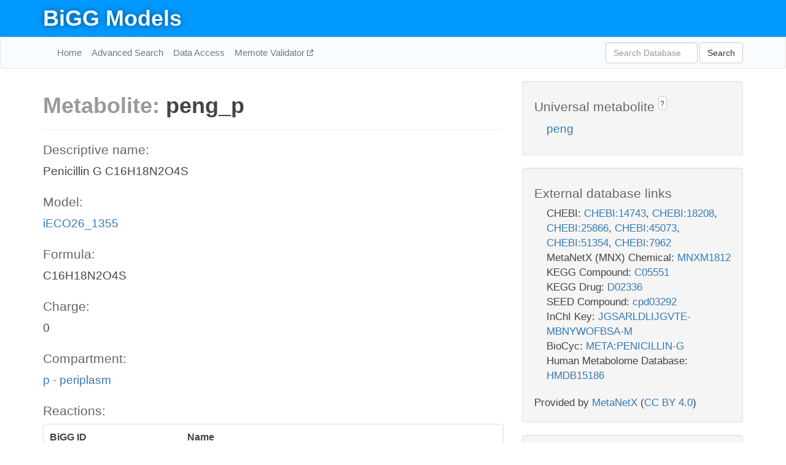

--- FILE ---
content_type: text/html; charset=UTF-8
request_url: http://bigg.ucsd.edu/models/iECO26_1355/metabolites/peng_p
body_size: 5097
content:
<!DOCTYPE html>
<html lang="en">
  <head>
    <title>BiGG Metabolite peng_p in iECO26_1355</title>

    <!-- Bootstrap and jQuery -->
    <script src="//code.jquery.com/jquery-1.9.1.min.js"></script>
    <script src="//netdna.bootstrapcdn.com/bootstrap/3.3.6/js/bootstrap.min.js"></script>
    <link rel="stylesheet" href="//netdna.bootstrapcdn.com/bootstrap/3.3.6/css/bootstrap.min.css"/>
    <link rel="stylesheet" href="//netdna.bootstrapcdn.com/font-awesome/4.0.3/css/font-awesome.min.css"/>

    <!-- BiGG styles and js -->
    <script src="/static/js/script.js"></script>
    <script src="/static/js/question_mark.js"></script>
    <link rel="stylesheet" href="/static/css/style.css"/>

    <!-- Favicon -->
    <link rel="icon" type="image/png" href="/static/assets/favicon.ico">

    <meta charset="utf-8"/>
    <meta name="viewport" content="width=device-width, initial-scale=1.0, maximum-scale=1.0, user-scalable=no"/>
    <meta name="google" content="notranslate">
    <meta name="description" content="Metabolite peng_p in iECO26_1355. Penicillin G C16H18N2O4S.">
    <meta http-equiv="Content-Language" content="en">

    <script>
 (function(i,s,o,g,r,a,m){i['GoogleAnalyticsObject']=r;i[r]=i[r]||function(){
     (i[r].q=i[r].q||[]).push(arguments)},i[r].l=1*new Date();a=s.createElement(o),
                          m=s.getElementsByTagName(o)[0];a.async=1;a.src=g;m.parentNode.insertBefore(a,m)
 })(window,document,'script','//www.google-analytics.com/analytics.js','ga');

 ga('create', 'UA-129739-10', 'auto');
 ga('send', 'pageview');
</script>
  </head>
  <body>
    
      <div id="nav-title-background">
        <div class="container">
          <div id="nav-title">
            <h1><a href="/">BiGG Models</a></h1>
          </div>
        </div>
      </div>

      <div class="navbar navbar-default" role="navigation">
        <div class="container">
          <div class="navbar-header">
            <button type="button" class="navbar-toggle" data-toggle="collapse" data-target=".navbar-collapse">
              <span class="sr-only">Toggle navigation</span>
              <span class="icon-bar"></span>
              <span class="icon-bar"></span>
              <span class="icon-bar"></span>
            </button>
            <!--<a class="navbar-brand" href="http://gcrg.ucsd.edu/"><strong>SBRG</strong></a>-->
          </div>

          <div class="navbar-collapse collapse ">

            <ul class="nav navbar-nav navbar-left">

              <li><a href="/">Home</a></li>
              <li><a href="/advanced_search">Advanced Search</a></li>
              <li><a href="/data_access">Data Access</a></li>
              <li><a href="https://memote.io" target="_blank" class="link-out">
                Memote Validator
              </a></li>

            </ul>
            <ul class="nav navbar-nav navbar-right">

              <form id="search-form" class="navbar-form" action="/search" method="get">
                <div class="form-group" style="display: inline; margin-right: 3px;">
                  <input id="search" type="text" name="query"
                         class="form-control" placeholder="Search Database"
                         style="width:150px;" />
                </div>
                <button type="submit" class="btn btn-default">Search</button>
              </form>
            </ul>

          </div>
        </div>
      </div>

    

    <div class="container">
      <div class="row">
        <div class="col-lg-12" >
          

  <div class="row">
    <div class="col-lg-8">
      <h1><span class="light">Metabolite: </span>peng_p</h1>
      <hr>
      <h4>Descriptive name: </h4>
      <p>Penicillin G C16H18N2O4S</p>

      <h4>Model: </h4>
      <p><a href="/models/iECO26_1355">iECO26_1355</a></p>

      <h4>Formula:</h4>
      <p>C16H18N2O4S</p>

      <h4>Charge:</h4>
      <p>0</p>

      <h4>Compartment:</h4>
      <p><a href="/compartments">p - periplasm</a></p>

      <h4>Reactions: </h4>
      <div class="panel panel-default">
        <div class="table table-hover">
          <div class="table-header">
            <div class="table-row">
              <div class="table-cell" style="width: 30%">BiGG ID</div>
              <div class="table-cell" style="width: 70%">Name</div>
            </div>
          </div>
          <div class="table-body">
            
            <a href="/models/iECO26_1355/reactions/PENGt1">
              <div class="table-row">
                <div class="table-cell" style="width: 30%">PENGt1</div>
                <div class="table-cell" style="width: 70%">Penicillin transport via outer membrane porin</div>
              </div>
            </a>
            
          </div>
        </div>
      </div>
      

      <hr class="section-break">
<h3>
  <a href="https://github.com/SBRG/bigg_models/issues/new" target="_blank" id="comment-link">
    Report an error on this page
  </a>
  
    
      <a tabindex="0" role="button" type="button" class="btn btn-default btn-xs"
   style="position: relative; top: -8px; padding: 0.2em; height: 1.8em;" data-trigger="click"
   data-toggle="popover" data-placement="bottom"
   data-title="Reporting errors"
   data-content="You will need an account on GitHub to report the error. If you prefer not to sign up for GitHub, please send your report to Zachary King <zaking@ucsd.edu>.">
   ?
</a>
    
   
</h3>
    </div>

    <!-- Side bar -->
    <div class="col-lg-4">
      <div class="well">
        <h4>
          Universal metabolite
          
            
              <a tabindex="0" role="button" type="button" class="btn btn-default btn-xs"
   style="position: relative; top: -8px; padding: 0.2em; height: 1.8em;" data-trigger="click"
   data-toggle="popover" data-placement="bottom"
   data-title="Universal metabolite"
   data-content="BiGG Models has a list of universal metabolites. Visit the universal metabolite page to see all the models and compartments that contain this metabolite.">
   ?
</a>
            
          
        </h4>
        <ul class="list-unstyled">
          <li>
            <a href="/universal/metabolites/peng">peng</a>
          </li>
        </ul>
      </div>

      <div class="well database-well">
  <h4>External database links</h4>
  <ul class="list-unstyled">
    
      <li>CHEBI:
        
          <a href="http://identifiers.org/chebi/CHEBI:14743" target="_blank">CHEBI:14743</a>,
        
          <a href="http://identifiers.org/chebi/CHEBI:18208" target="_blank">CHEBI:18208</a>,
        
          <a href="http://identifiers.org/chebi/CHEBI:25866" target="_blank">CHEBI:25866</a>,
        
          <a href="http://identifiers.org/chebi/CHEBI:45073" target="_blank">CHEBI:45073</a>,
        
          <a href="http://identifiers.org/chebi/CHEBI:51354" target="_blank">CHEBI:51354</a>,
        
          <a href="http://identifiers.org/chebi/CHEBI:7962" target="_blank">CHEBI:7962</a>
        
      </li>
    
      <li>MetaNetX (MNX) Chemical:
        
          <a href="http://identifiers.org/metanetx.chemical/MNXM1812" target="_blank">MNXM1812</a>
        
      </li>
    
      <li>KEGG Compound:
        
          <a href="http://identifiers.org/kegg.compound/C05551" target="_blank">C05551</a>
        
      </li>
    
      <li>KEGG Drug:
        
          <a href="http://identifiers.org/kegg.drug/D02336" target="_blank">D02336</a>
        
      </li>
    
      <li>SEED Compound:
        
          <a href="http://identifiers.org/seed.compound/cpd03292" target="_blank">cpd03292</a>
        
      </li>
    
      <li>InChI Key:
        
          <a href="https://identifiers.org/inchikey/JGSARLDLIJGVTE-MBNYWOFBSA-M" target="_blank">JGSARLDLIJGVTE-MBNYWOFBSA-M</a>
        
      </li>
    
      <li>BioCyc:
        
          <a href="http://identifiers.org/biocyc/META:PENICILLIN-G" target="_blank">META:PENICILLIN-G</a>
        
      </li>
    
      <li>Human Metabolome Database:
        
          <a href="http://identifiers.org/hmdb/HMDB15186" target="_blank">HMDB15186</a>
        
      </li>
    
  </ul>
  
  <p style="font-size: 17px; margin: 20px 0 0 0">
    Provided by <a href="http://metanetx.org">MetaNetX</a>
    (<a href="https://creativecommons.org/licenses/by/4.0">CC BY 4.0</a>)
  </p>
  
</div>
      <div class="well database-well">
  <h4>Old identifiers</h4>
  <ul class="list-unstyled">
    peng_p
  </ul>
</div>

      <div class="well">
        <h4>peng in other models</h4>
        <ul class="list-unstyled">
          
            <li>
              <a href="/models/iAPECO1_1312/metabolites/peng_e">
                iAPECO1_1312
              </a>
              (peng_e)
            </li>
          
            <li>
              <a href="/models/iSF_1195/metabolites/peng_e">
                iSF_1195
              </a>
              (peng_e)
            </li>
          
            <li>
              <a href="/models/iBWG_1329/metabolites/peng_e">
                iBWG_1329
              </a>
              (peng_e)
            </li>
          
            <li>
              <a href="/models/iB21_1397/metabolites/peng_e">
                iB21_1397
              </a>
              (peng_e)
            </li>
          
            <li>
              <a href="/models/ic_1306/metabolites/peng_e">
                ic_1306
              </a>
              (peng_e)
            </li>
          
            <li>
              <a href="/models/iE2348C_1286/metabolites/peng_e">
                iE2348C_1286
              </a>
              (peng_e)
            </li>
          
            <li>
              <a href="/models/iEC042_1314/metabolites/peng_e">
                iEC042_1314
              </a>
              (peng_e)
            </li>
          
            <li>
              <a href="/models/iEC55989_1330/metabolites/peng_e">
                iEC55989_1330
              </a>
              (peng_e)
            </li>
          
            <li>
              <a href="/models/iECABU_c1320/metabolites/peng_e">
                iECABU_c1320
              </a>
              (peng_e)
            </li>
          
            <li>
              <a href="/models/iECB_1328/metabolites/peng_e">
                iECB_1328
              </a>
              (peng_e)
            </li>
          
            <li>
              <a href="/models/iECBD_1354/metabolites/peng_e">
                iECBD_1354
              </a>
              (peng_e)
            </li>
          
            <li>
              <a href="/models/iECD_1391/metabolites/peng_e">
                iECD_1391
              </a>
              (peng_e)
            </li>
          
            <li>
              <a href="/models/iEcDH1_1363/metabolites/peng_e">
                iEcDH1_1363
              </a>
              (peng_e)
            </li>
          
            <li>
              <a href="/models/iECDH1ME8569_1439/metabolites/peng_e">
                iECDH1ME8569_1439
              </a>
              (peng_e)
            </li>
          
            <li>
              <a href="/models/iECDH10B_1368/metabolites/peng_e">
                iECDH10B_1368
              </a>
              (peng_e)
            </li>
          
            <li>
              <a href="/models/iEcE24377_1341/metabolites/peng_e">
                iEcE24377_1341
              </a>
              (peng_e)
            </li>
          
            <li>
              <a href="/models/iECED1_1282/metabolites/peng_e">
                iECED1_1282
              </a>
              (peng_e)
            </li>
          
            <li>
              <a href="/models/iECH74115_1262/metabolites/peng_e">
                iECH74115_1262
              </a>
              (peng_e)
            </li>
          
            <li>
              <a href="/models/iEcHS_1320/metabolites/peng_e">
                iEcHS_1320
              </a>
              (peng_e)
            </li>
          
            <li>
              <a href="/models/iECIAI1_1343/metabolites/peng_e">
                iECIAI1_1343
              </a>
              (peng_e)
            </li>
          
            <li>
              <a href="/models/iECIAI39_1322/metabolites/peng_e">
                iECIAI39_1322
              </a>
              (peng_e)
            </li>
          
            <li>
              <a href="/models/iECNA114_1301/metabolites/peng_e">
                iECNA114_1301
              </a>
              (peng_e)
            </li>
          
            <li>
              <a href="/models/iECO103_1326/metabolites/peng_e">
                iECO103_1326
              </a>
              (peng_e)
            </li>
          
            <li>
              <a href="/models/iECO111_1330/metabolites/peng_e">
                iECO111_1330
              </a>
              (peng_e)
            </li>
          
            <li>
              <a href="/models/iECOK1_1307/metabolites/peng_e">
                iECOK1_1307
              </a>
              (peng_e)
            </li>
          
            <li>
              <a href="/models/iEcolC_1368/metabolites/peng_e">
                iEcolC_1368
              </a>
              (peng_e)
            </li>
          
            <li>
              <a href="/models/iECP_1309/metabolites/peng_e">
                iECP_1309
              </a>
              (peng_e)
            </li>
          
            <li>
              <a href="/models/iECS88_1305/metabolites/peng_e">
                iECS88_1305
              </a>
              (peng_e)
            </li>
          
            <li>
              <a href="/models/iECs_1301/metabolites/peng_e">
                iECs_1301
              </a>
              (peng_e)
            </li>
          
            <li>
              <a href="/models/iECSE_1348/metabolites/peng_e">
                iECSE_1348
              </a>
              (peng_e)
            </li>
          
            <li>
              <a href="/models/iECSF_1327/metabolites/peng_e">
                iECSF_1327
              </a>
              (peng_e)
            </li>
          
            <li>
              <a href="/models/iEcSMS35_1347/metabolites/peng_e">
                iEcSMS35_1347
              </a>
              (peng_e)
            </li>
          
            <li>
              <a href="/models/iECSP_1301/metabolites/peng_e">
                iECSP_1301
              </a>
              (peng_e)
            </li>
          
            <li>
              <a href="/models/iECUMN_1333/metabolites/peng_e">
                iECUMN_1333
              </a>
              (peng_e)
            </li>
          
            <li>
              <a href="/models/iECW_1372/metabolites/peng_e">
                iECW_1372
              </a>
              (peng_e)
            </li>
          
            <li>
              <a href="/models/iEKO11_1354/metabolites/peng_e">
                iEKO11_1354
              </a>
              (peng_e)
            </li>
          
            <li>
              <a href="/models/iETEC_1333/metabolites/peng_e">
                iETEC_1333
              </a>
              (peng_e)
            </li>
          
            <li>
              <a href="/models/iG2583_1286/metabolites/peng_e">
                iG2583_1286
              </a>
              (peng_e)
            </li>
          
            <li>
              <a href="/models/iLF82_1304/metabolites/peng_e">
                iLF82_1304
              </a>
              (peng_e)
            </li>
          
            <li>
              <a href="/models/iNRG857_1313/metabolites/peng_e">
                iNRG857_1313
              </a>
              (peng_e)
            </li>
          
            <li>
              <a href="/models/iS_1188/metabolites/peng_e">
                iS_1188
              </a>
              (peng_e)
            </li>
          
            <li>
              <a href="/models/iSbBS512_1146/metabolites/peng_e">
                iSbBS512_1146
              </a>
              (peng_e)
            </li>
          
            <li>
              <a href="/models/iSBO_1134/metabolites/peng_e">
                iSBO_1134
              </a>
              (peng_e)
            </li>
          
            <li>
              <a href="/models/iSDY_1059/metabolites/peng_e">
                iSDY_1059
              </a>
              (peng_e)
            </li>
          
            <li>
              <a href="/models/iSFV_1184/metabolites/peng_e">
                iSFV_1184
              </a>
              (peng_e)
            </li>
          
            <li>
              <a href="/models/iSFxv_1172/metabolites/peng_e">
                iSFxv_1172
              </a>
              (peng_e)
            </li>
          
            <li>
              <a href="/models/iSSON_1240/metabolites/peng_e">
                iSSON_1240
              </a>
              (peng_e)
            </li>
          
            <li>
              <a href="/models/iUMN146_1321/metabolites/peng_e">
                iUMN146_1321
              </a>
              (peng_e)
            </li>
          
            <li>
              <a href="/models/iUMNK88_1353/metabolites/peng_e">
                iUMNK88_1353
              </a>
              (peng_e)
            </li>
          
            <li>
              <a href="/models/iUTI89_1310/metabolites/peng_e">
                iUTI89_1310
              </a>
              (peng_e)
            </li>
          
            <li>
              <a href="/models/iWFL_1372/metabolites/peng_e">
                iWFL_1372
              </a>
              (peng_e)
            </li>
          
            <li>
              <a href="/models/iZ_1308/metabolites/peng_e">
                iZ_1308
              </a>
              (peng_e)
            </li>
          
            <li>
              <a href="/models/iY75_1357/metabolites/peng_e">
                iY75_1357
              </a>
              (peng_e)
            </li>
          
            <li>
              <a href="/models/iEC1356_Bl21DE3/metabolites/peng_e">
                iEC1356_Bl21DE3
              </a>
              (peng_e)
            </li>
          
            <li>
              <a href="/models/iEC1349_Crooks/metabolites/peng_e">
                iEC1349_Crooks
              </a>
              (peng_e)
            </li>
          
            <li>
              <a href="/models/iEC1364_W/metabolites/peng_e">
                iEC1364_W
              </a>
              (peng_e)
            </li>
          
            <li>
              <a href="/models/iEC1372_W3110/metabolites/peng_e">
                iEC1372_W3110
              </a>
              (peng_e)
            </li>
          
            <li>
              <a href="/models/iEC1368_DH5a/metabolites/peng_e">
                iEC1368_DH5a
              </a>
              (peng_e)
            </li>
          
            <li>
              <a href="/models/iEC1344_C/metabolites/peng_e">
                iEC1344_C
              </a>
              (peng_e)
            </li>
          
            <li>
              <a href="/models/iYS1720/metabolites/peng_e">
                iYS1720
              </a>
              (peng_e)
            </li>
          
            <li>
              <a href="/models/iAPECO1_1312/metabolites/peng_p">
                iAPECO1_1312
              </a>
              (peng_p)
            </li>
          
            <li>
              <a href="/models/iSF_1195/metabolites/peng_p">
                iSF_1195
              </a>
              (peng_p)
            </li>
          
            <li>
              <a href="/models/iBWG_1329/metabolites/peng_p">
                iBWG_1329
              </a>
              (peng_p)
            </li>
          
            <li>
              <a href="/models/iB21_1397/metabolites/peng_p">
                iB21_1397
              </a>
              (peng_p)
            </li>
          
            <li>
              <a href="/models/ic_1306/metabolites/peng_p">
                ic_1306
              </a>
              (peng_p)
            </li>
          
            <li>
              <a href="/models/iE2348C_1286/metabolites/peng_p">
                iE2348C_1286
              </a>
              (peng_p)
            </li>
          
            <li>
              <a href="/models/iEC042_1314/metabolites/peng_p">
                iEC042_1314
              </a>
              (peng_p)
            </li>
          
            <li>
              <a href="/models/iEC55989_1330/metabolites/peng_p">
                iEC55989_1330
              </a>
              (peng_p)
            </li>
          
            <li>
              <a href="/models/iECABU_c1320/metabolites/peng_p">
                iECABU_c1320
              </a>
              (peng_p)
            </li>
          
            <li>
              <a href="/models/iECB_1328/metabolites/peng_p">
                iECB_1328
              </a>
              (peng_p)
            </li>
          
            <li>
              <a href="/models/iECBD_1354/metabolites/peng_p">
                iECBD_1354
              </a>
              (peng_p)
            </li>
          
            <li>
              <a href="/models/iECD_1391/metabolites/peng_p">
                iECD_1391
              </a>
              (peng_p)
            </li>
          
            <li>
              <a href="/models/iEcDH1_1363/metabolites/peng_p">
                iEcDH1_1363
              </a>
              (peng_p)
            </li>
          
            <li>
              <a href="/models/iECDH1ME8569_1439/metabolites/peng_p">
                iECDH1ME8569_1439
              </a>
              (peng_p)
            </li>
          
            <li>
              <a href="/models/iECDH10B_1368/metabolites/peng_p">
                iECDH10B_1368
              </a>
              (peng_p)
            </li>
          
            <li>
              <a href="/models/iEcE24377_1341/metabolites/peng_p">
                iEcE24377_1341
              </a>
              (peng_p)
            </li>
          
            <li>
              <a href="/models/iECED1_1282/metabolites/peng_p">
                iECED1_1282
              </a>
              (peng_p)
            </li>
          
            <li>
              <a href="/models/iECH74115_1262/metabolites/peng_p">
                iECH74115_1262
              </a>
              (peng_p)
            </li>
          
            <li>
              <a href="/models/iEcHS_1320/metabolites/peng_p">
                iEcHS_1320
              </a>
              (peng_p)
            </li>
          
            <li>
              <a href="/models/iECIAI1_1343/metabolites/peng_p">
                iECIAI1_1343
              </a>
              (peng_p)
            </li>
          
            <li>
              <a href="/models/iECIAI39_1322/metabolites/peng_p">
                iECIAI39_1322
              </a>
              (peng_p)
            </li>
          
            <li>
              <a href="/models/iECNA114_1301/metabolites/peng_p">
                iECNA114_1301
              </a>
              (peng_p)
            </li>
          
            <li>
              <a href="/models/iECO103_1326/metabolites/peng_p">
                iECO103_1326
              </a>
              (peng_p)
            </li>
          
            <li>
              <a href="/models/iECO111_1330/metabolites/peng_p">
                iECO111_1330
              </a>
              (peng_p)
            </li>
          
            <li>
              <a href="/models/iECOK1_1307/metabolites/peng_p">
                iECOK1_1307
              </a>
              (peng_p)
            </li>
          
            <li>
              <a href="/models/iEcolC_1368/metabolites/peng_p">
                iEcolC_1368
              </a>
              (peng_p)
            </li>
          
            <li>
              <a href="/models/iECP_1309/metabolites/peng_p">
                iECP_1309
              </a>
              (peng_p)
            </li>
          
            <li>
              <a href="/models/iECS88_1305/metabolites/peng_p">
                iECS88_1305
              </a>
              (peng_p)
            </li>
          
            <li>
              <a href="/models/iECs_1301/metabolites/peng_p">
                iECs_1301
              </a>
              (peng_p)
            </li>
          
            <li>
              <a href="/models/iECSE_1348/metabolites/peng_p">
                iECSE_1348
              </a>
              (peng_p)
            </li>
          
            <li>
              <a href="/models/iECSF_1327/metabolites/peng_p">
                iECSF_1327
              </a>
              (peng_p)
            </li>
          
            <li>
              <a href="/models/iEcSMS35_1347/metabolites/peng_p">
                iEcSMS35_1347
              </a>
              (peng_p)
            </li>
          
            <li>
              <a href="/models/iECSP_1301/metabolites/peng_p">
                iECSP_1301
              </a>
              (peng_p)
            </li>
          
            <li>
              <a href="/models/iECUMN_1333/metabolites/peng_p">
                iECUMN_1333
              </a>
              (peng_p)
            </li>
          
            <li>
              <a href="/models/iECW_1372/metabolites/peng_p">
                iECW_1372
              </a>
              (peng_p)
            </li>
          
            <li>
              <a href="/models/iEKO11_1354/metabolites/peng_p">
                iEKO11_1354
              </a>
              (peng_p)
            </li>
          
            <li>
              <a href="/models/iETEC_1333/metabolites/peng_p">
                iETEC_1333
              </a>
              (peng_p)
            </li>
          
            <li>
              <a href="/models/iG2583_1286/metabolites/peng_p">
                iG2583_1286
              </a>
              (peng_p)
            </li>
          
            <li>
              <a href="/models/iLF82_1304/metabolites/peng_p">
                iLF82_1304
              </a>
              (peng_p)
            </li>
          
            <li>
              <a href="/models/iNRG857_1313/metabolites/peng_p">
                iNRG857_1313
              </a>
              (peng_p)
            </li>
          
            <li>
              <a href="/models/iS_1188/metabolites/peng_p">
                iS_1188
              </a>
              (peng_p)
            </li>
          
            <li>
              <a href="/models/iSbBS512_1146/metabolites/peng_p">
                iSbBS512_1146
              </a>
              (peng_p)
            </li>
          
            <li>
              <a href="/models/iSBO_1134/metabolites/peng_p">
                iSBO_1134
              </a>
              (peng_p)
            </li>
          
            <li>
              <a href="/models/iSDY_1059/metabolites/peng_p">
                iSDY_1059
              </a>
              (peng_p)
            </li>
          
            <li>
              <a href="/models/iSFV_1184/metabolites/peng_p">
                iSFV_1184
              </a>
              (peng_p)
            </li>
          
            <li>
              <a href="/models/iSFxv_1172/metabolites/peng_p">
                iSFxv_1172
              </a>
              (peng_p)
            </li>
          
            <li>
              <a href="/models/iSSON_1240/metabolites/peng_p">
                iSSON_1240
              </a>
              (peng_p)
            </li>
          
            <li>
              <a href="/models/iUMN146_1321/metabolites/peng_p">
                iUMN146_1321
              </a>
              (peng_p)
            </li>
          
            <li>
              <a href="/models/iUMNK88_1353/metabolites/peng_p">
                iUMNK88_1353
              </a>
              (peng_p)
            </li>
          
            <li>
              <a href="/models/iUTI89_1310/metabolites/peng_p">
                iUTI89_1310
              </a>
              (peng_p)
            </li>
          
            <li>
              <a href="/models/iWFL_1372/metabolites/peng_p">
                iWFL_1372
              </a>
              (peng_p)
            </li>
          
            <li>
              <a href="/models/iZ_1308/metabolites/peng_p">
                iZ_1308
              </a>
              (peng_p)
            </li>
          
            <li>
              <a href="/models/iY75_1357/metabolites/peng_p">
                iY75_1357
              </a>
              (peng_p)
            </li>
          
            <li>
              <a href="/models/iEC1356_Bl21DE3/metabolites/peng_p">
                iEC1356_Bl21DE3
              </a>
              (peng_p)
            </li>
          
            <li>
              <a href="/models/iEC1349_Crooks/metabolites/peng_p">
                iEC1349_Crooks
              </a>
              (peng_p)
            </li>
          
            <li>
              <a href="/models/iEC1364_W/metabolites/peng_p">
                iEC1364_W
              </a>
              (peng_p)
            </li>
          
            <li>
              <a href="/models/iEC1372_W3110/metabolites/peng_p">
                iEC1372_W3110
              </a>
              (peng_p)
            </li>
          
            <li>
              <a href="/models/iEC1368_DH5a/metabolites/peng_p">
                iEC1368_DH5a
              </a>
              (peng_p)
            </li>
          
            <li>
              <a href="/models/iEC1344_C/metabolites/peng_p">
                iEC1344_C
              </a>
              (peng_p)
            </li>
          
            <li>
              <a href="/models/iYS1720/metabolites/peng_p">
                iYS1720
              </a>
              (peng_p)
            </li>
          
        </ul>
      </div>
    </div>

  </div>
  

        </div>
      </div>

      <footer class="row">
        <div class="col-lg-12" style="margin:60px 0;">
          <hr>
          <p style="font-size: 15px;">
  Latest BiGG Models publication:
  <br/><br/>
  King ZA, Lu JS, Dräger A, Miller PC, Federowicz S, Lerman JA, Ebrahim A,
  Palsson BO, and Lewis NE. <b>BiGG Models: A platform for
  integrating, standardizing, and sharing genome-scale models</b>
  (2016) Nucleic Acids Research 44(D1):D515-D522.
  doi:<a href="http://dx.doi.org/10.1093/nar/gkv1049" target="_blank">10.1093/nar/gkv1049</a>
</p>
          <hr>
          <p>Copyright &copy; 2019 The Regents of the University of California.</p>
        </div>
      </footer>
    </div>

    <script src="//cdnjs.cloudflare.com/ajax/libs/typeahead.js/0.11.1/typeahead.bundle.min.js"></script>
<link href="/static/css/typeahead.css" rel="stylesheet"/>
<script>
 var bh = new Bloodhound({
   datumTokenizer: Bloodhound.tokenizers.whitespace,
   queryTokenizer: Bloodhound.tokenizers.whitespace,
   remote: {
     url: '/autocomplete?query=%QUERY',
     wildcard: '%QUERY',
   },
 })
   $('#search').typeahead({
     minLength: 3,
     highlight: true,
     hint: true,
   }, {
     name: 'search',
     source: bh,
   }).bind('typeahead:select', function (event, suggestion) {
     $('#search-form').trigger('submit')
   }).keypress(function (event) {
     if (event.keyCode == 13)
       $('#search-form').trigger('submit')
   })
</script>
  </body>
</html>